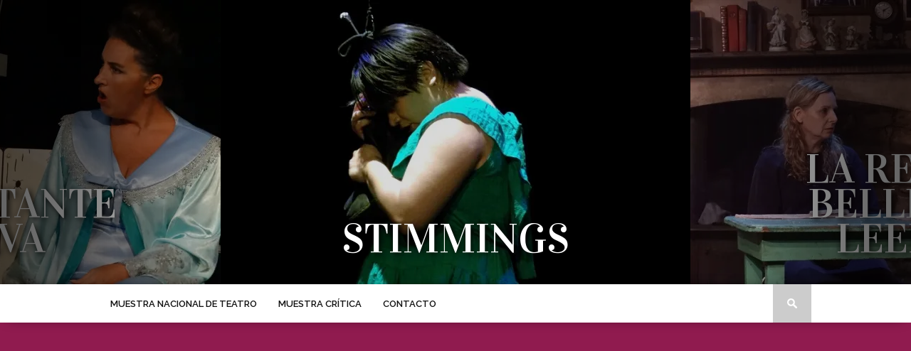

--- FILE ---
content_type: text/html; charset=UTF-8
request_url: https://entretenia.com/category/la-gruta-2/
body_size: 12722
content:
<!DOCTYPE html>

<html xmlns="http://www.w3.org/1999/xhtml" lang="es">

<head>

<meta http-equiv="Content-Type" content="text/html; charset=UTF-8" />

<meta name="viewport" content="width=device-width, initial-scale=1.0, maximum-scale=1.0" />





<meta property="og:image" content="https://i0.wp.com/entretenia.com/wp-content/uploads/2025/06/100_0056_wtm.jpg?resize=400%2C242&ssl=1" />








<link rel="shortcut icon" href="https://entretenia.com/wp-content/uploads/2018/08/avatar_entretenia_face.ico" />
<link rel="alternate" type="application/rss+xml" title="RSS 2.0" href="https://entretenia.com/feed/" />

<link rel="alternate" type="text/xml" title="RSS .92" href="https://entretenia.com/feed/rss/" />

<link rel="alternate" type="application/atom+xml" title="Atom 0.3" href="https://entretenia.com/feed/atom/" />

<link rel="pingback" href="https://entretenia.com/xmlrpc.php" />







<meta name='robots' content='index, follow, max-image-preview:large, max-snippet:-1, max-video-preview:-1' />

	<!-- This site is optimized with the Yoast SEO plugin v26.8 - https://yoast.com/product/yoast-seo-wordpress/ -->
	<title>LA GRUTA Archivos &#8212; ENTRETENIA</title>
	<link rel="canonical" href="https://entretenia.com/category/la-gruta-2/" />
	<link rel="next" href="https://entretenia.com/category/la-gruta-2/page/2/" />
	<meta property="og:locale" content="es_ES" />
	<meta property="og:type" content="article" />
	<meta property="og:title" content="LA GRUTA Archivos &#8212; ENTRETENIA" />
	<meta property="og:url" content="https://entretenia.com/category/la-gruta-2/" />
	<meta property="og:site_name" content="ENTRETENIA" />
	<meta name="twitter:card" content="summary_large_image" />
	<meta name="twitter:site" content="@Entretenia" />
	<script type="application/ld+json" class="yoast-schema-graph">{"@context":"https://schema.org","@graph":[{"@type":"CollectionPage","@id":"https://entretenia.com/category/la-gruta-2/","url":"https://entretenia.com/category/la-gruta-2/","name":"LA GRUTA Archivos &#8212; ENTRETENIA","isPartOf":{"@id":"https://entretenia.com/#website"},"primaryImageOfPage":{"@id":"https://entretenia.com/category/la-gruta-2/#primaryimage"},"image":{"@id":"https://entretenia.com/category/la-gruta-2/#primaryimage"},"thumbnailUrl":"https://i0.wp.com/entretenia.com/wp-content/uploads/2025/06/100_0056_wtm.jpg?fit=768%2C576&ssl=1","breadcrumb":{"@id":"https://entretenia.com/category/la-gruta-2/#breadcrumb"},"inLanguage":"es"},{"@type":"ImageObject","inLanguage":"es","@id":"https://entretenia.com/category/la-gruta-2/#primaryimage","url":"https://i0.wp.com/entretenia.com/wp-content/uploads/2025/06/100_0056_wtm.jpg?fit=768%2C576&ssl=1","contentUrl":"https://i0.wp.com/entretenia.com/wp-content/uploads/2025/06/100_0056_wtm.jpg?fit=768%2C576&ssl=1","width":768,"height":576},{"@type":"BreadcrumbList","@id":"https://entretenia.com/category/la-gruta-2/#breadcrumb","itemListElement":[{"@type":"ListItem","position":1,"name":"Portada","item":"https://entretenia.com/"},{"@type":"ListItem","position":2,"name":"LA GRUTA"}]},{"@type":"WebSite","@id":"https://entretenia.com/#website","url":"https://entretenia.com/","name":"ENTRETENIA","description":"Para quienes quieren ir al teatro","potentialAction":[{"@type":"SearchAction","target":{"@type":"EntryPoint","urlTemplate":"https://entretenia.com/?s={search_term_string}"},"query-input":{"@type":"PropertyValueSpecification","valueRequired":true,"valueName":"search_term_string"}}],"inLanguage":"es"}]}</script>
	<!-- / Yoast SEO plugin. -->


<link rel='dns-prefetch' href='//static.addtoany.com' />
<link rel='dns-prefetch' href='//secure.gravatar.com' />
<link rel='dns-prefetch' href='//stats.wp.com' />
<link rel='dns-prefetch' href='//fonts.googleapis.com' />
<link rel='dns-prefetch' href='//v0.wordpress.com' />
<link rel='preconnect' href='//i0.wp.com' />
<link rel='preconnect' href='//c0.wp.com' />
<link rel="alternate" type="application/rss+xml" title="ENTRETENIA &raquo; Feed" href="https://entretenia.com/feed/" />
<link rel="alternate" type="application/rss+xml" title="ENTRETENIA &raquo; Feed de los comentarios" href="https://entretenia.com/comments/feed/" />
<link rel="alternate" type="application/rss+xml" title="ENTRETENIA &raquo; Categoría LA GRUTA del feed" href="https://entretenia.com/category/la-gruta-2/feed/" />
<!-- entretenia.com is managing ads with Advanced Ads 2.0.16 – https://wpadvancedads.com/ --><script id="entre-ready">
			window.advanced_ads_ready=function(e,a){a=a||"complete";var d=function(e){return"interactive"===a?"loading"!==e:"complete"===e};d(document.readyState)?e():document.addEventListener("readystatechange",(function(a){d(a.target.readyState)&&e()}),{once:"interactive"===a})},window.advanced_ads_ready_queue=window.advanced_ads_ready_queue||[];		</script>
		<style type="text/css">
</style><style id='wp-img-auto-sizes-contain-inline-css' type='text/css'>
img:is([sizes=auto i],[sizes^="auto," i]){contain-intrinsic-size:3000px 1500px}
/*# sourceURL=wp-img-auto-sizes-contain-inline-css */
</style>
<style id='wp-emoji-styles-inline-css' type='text/css'>

	img.wp-smiley, img.emoji {
		display: inline !important;
		border: none !important;
		box-shadow: none !important;
		height: 1em !important;
		width: 1em !important;
		margin: 0 0.07em !important;
		vertical-align: -0.1em !important;
		background: none !important;
		padding: 0 !important;
	}
/*# sourceURL=wp-emoji-styles-inline-css */
</style>
<style id='wp-block-library-inline-css' type='text/css'>
:root{--wp-block-synced-color:#7a00df;--wp-block-synced-color--rgb:122,0,223;--wp-bound-block-color:var(--wp-block-synced-color);--wp-editor-canvas-background:#ddd;--wp-admin-theme-color:#007cba;--wp-admin-theme-color--rgb:0,124,186;--wp-admin-theme-color-darker-10:#006ba1;--wp-admin-theme-color-darker-10--rgb:0,107,160.5;--wp-admin-theme-color-darker-20:#005a87;--wp-admin-theme-color-darker-20--rgb:0,90,135;--wp-admin-border-width-focus:2px}@media (min-resolution:192dpi){:root{--wp-admin-border-width-focus:1.5px}}.wp-element-button{cursor:pointer}:root .has-very-light-gray-background-color{background-color:#eee}:root .has-very-dark-gray-background-color{background-color:#313131}:root .has-very-light-gray-color{color:#eee}:root .has-very-dark-gray-color{color:#313131}:root .has-vivid-green-cyan-to-vivid-cyan-blue-gradient-background{background:linear-gradient(135deg,#00d084,#0693e3)}:root .has-purple-crush-gradient-background{background:linear-gradient(135deg,#34e2e4,#4721fb 50%,#ab1dfe)}:root .has-hazy-dawn-gradient-background{background:linear-gradient(135deg,#faaca8,#dad0ec)}:root .has-subdued-olive-gradient-background{background:linear-gradient(135deg,#fafae1,#67a671)}:root .has-atomic-cream-gradient-background{background:linear-gradient(135deg,#fdd79a,#004a59)}:root .has-nightshade-gradient-background{background:linear-gradient(135deg,#330968,#31cdcf)}:root .has-midnight-gradient-background{background:linear-gradient(135deg,#020381,#2874fc)}:root{--wp--preset--font-size--normal:16px;--wp--preset--font-size--huge:42px}.has-regular-font-size{font-size:1em}.has-larger-font-size{font-size:2.625em}.has-normal-font-size{font-size:var(--wp--preset--font-size--normal)}.has-huge-font-size{font-size:var(--wp--preset--font-size--huge)}.has-text-align-center{text-align:center}.has-text-align-left{text-align:left}.has-text-align-right{text-align:right}.has-fit-text{white-space:nowrap!important}#end-resizable-editor-section{display:none}.aligncenter{clear:both}.items-justified-left{justify-content:flex-start}.items-justified-center{justify-content:center}.items-justified-right{justify-content:flex-end}.items-justified-space-between{justify-content:space-between}.screen-reader-text{border:0;clip-path:inset(50%);height:1px;margin:-1px;overflow:hidden;padding:0;position:absolute;width:1px;word-wrap:normal!important}.screen-reader-text:focus{background-color:#ddd;clip-path:none;color:#444;display:block;font-size:1em;height:auto;left:5px;line-height:normal;padding:15px 23px 14px;text-decoration:none;top:5px;width:auto;z-index:100000}html :where(.has-border-color){border-style:solid}html :where([style*=border-top-color]){border-top-style:solid}html :where([style*=border-right-color]){border-right-style:solid}html :where([style*=border-bottom-color]){border-bottom-style:solid}html :where([style*=border-left-color]){border-left-style:solid}html :where([style*=border-width]){border-style:solid}html :where([style*=border-top-width]){border-top-style:solid}html :where([style*=border-right-width]){border-right-style:solid}html :where([style*=border-bottom-width]){border-bottom-style:solid}html :where([style*=border-left-width]){border-left-style:solid}html :where(img[class*=wp-image-]){height:auto;max-width:100%}:where(figure){margin:0 0 1em}html :where(.is-position-sticky){--wp-admin--admin-bar--position-offset:var(--wp-admin--admin-bar--height,0px)}@media screen and (max-width:600px){html :where(.is-position-sticky){--wp-admin--admin-bar--position-offset:0px}}
/*wp_block_styles_on_demand_placeholder:6975f75f75979*/
/*# sourceURL=wp-block-library-inline-css */
</style>
<style id='classic-theme-styles-inline-css' type='text/css'>
/*! This file is auto-generated */
.wp-block-button__link{color:#fff;background-color:#32373c;border-radius:9999px;box-shadow:none;text-decoration:none;padding:calc(.667em + 2px) calc(1.333em + 2px);font-size:1.125em}.wp-block-file__button{background:#32373c;color:#fff;text-decoration:none}
/*# sourceURL=/wp-includes/css/classic-themes.min.css */
</style>
<link rel='stylesheet' id='ppress-frontend-css' href='https://entretenia.com/wp-content/plugins/wp-user-avatar/assets/css/frontend.min.css?ver=4.16.8' type='text/css' media='all' />
<link rel='stylesheet' id='ppress-flatpickr-css' href='https://entretenia.com/wp-content/plugins/wp-user-avatar/assets/flatpickr/flatpickr.min.css?ver=4.16.8' type='text/css' media='all' />
<link rel='stylesheet' id='ppress-select2-css' href='https://entretenia.com/wp-content/plugins/wp-user-avatar/assets/select2/select2.min.css?ver=6.9' type='text/css' media='all' />
<link rel='stylesheet' id='mvp-style-css' href='https://entretenia.com/wp-content/themes/braxton/style.css?ver=6.9' type='text/css' media='all' />
<link rel='stylesheet' id='reset-css' href='https://entretenia.com/wp-content/themes/braxton/css/reset.css?ver=6.9' type='text/css' media='all' />
<link rel='stylesheet' id='media-queries-css' href='https://entretenia.com/wp-content/themes/braxton/css/media-queries.css?ver=6.9' type='text/css' media='all' />
<link rel='stylesheet' id='menufication-css' href='https://entretenia.com/wp-content/themes/braxton/css/menufication.css?ver=6.9' type='text/css' media='all' />
<link rel='stylesheet' id='googlefonts-css' href='https://fonts.googleapis.com/css?family=Quicksand%3A300%2C400%7CVidaloka%7CPlayfair+Display%3A400%2C700%2C900%7COpen+Sans+Condensed%3A300%2C700%7COswald%3A300%2C400%2C700%7CRaleway%3A200%2C300%2C400%2C500%2C600%2C700%2C800&#038;subset=latin%2Clatin-ext%2Ccyrillic%2Ccyrillic-ext%2Cgreek-ext%2Cgreek%2Cvietnamese&#038;ver=6.9' type='text/css' media='all' />
<link rel='stylesheet' id='addtoany-css' href='https://entretenia.com/wp-content/plugins/add-to-any/addtoany.min.css?ver=1.16' type='text/css' media='all' />
<link rel='stylesheet' id='menufication-css-css' href='https://entretenia.com/wp-content/plugins/menufication/css/menufication.min.css?ver=6.9' type='text/css' media='all' />
<script type="text/javascript" id="addtoany-core-js-before">
/* <![CDATA[ */
window.a2a_config=window.a2a_config||{};a2a_config.callbacks=[];a2a_config.overlays=[];a2a_config.templates={};a2a_localize = {
	Share: "Compartir",
	Save: "Guardar",
	Subscribe: "Suscribir",
	Email: "Correo electrónico",
	Bookmark: "Marcador",
	ShowAll: "Mostrar todo",
	ShowLess: "Mostrar menos",
	FindServices: "Encontrar servicio(s)",
	FindAnyServiceToAddTo: "Encuentra al instante cualquier servicio para añadir a",
	PoweredBy: "Funciona con",
	ShareViaEmail: "Compartir por correo electrónico",
	SubscribeViaEmail: "Suscribirse a través de correo electrónico",
	BookmarkInYourBrowser: "Añadir a marcadores de tu navegador",
	BookmarkInstructions: "Presiona «Ctrl+D» o «\u2318+D» para añadir esta página a marcadores",
	AddToYourFavorites: "Añadir a tus favoritos",
	SendFromWebOrProgram: "Enviar desde cualquier dirección o programa de correo electrónico ",
	EmailProgram: "Programa de correo electrónico",
	More: "Más&#8230;",
	ThanksForSharing: "¡Gracias por compartir!",
	ThanksForFollowing: "¡Gracias por seguirnos!"
};


//# sourceURL=addtoany-core-js-before
/* ]]> */
</script>
<script type="text/javascript" defer src="https://static.addtoany.com/menu/page.js" id="addtoany-core-js"></script>
<script type="text/javascript" src="https://c0.wp.com/c/6.9/wp-includes/js/jquery/jquery.min.js" id="jquery-core-js"></script>
<script type="text/javascript" src="https://c0.wp.com/c/6.9/wp-includes/js/jquery/jquery-migrate.min.js" id="jquery-migrate-js"></script>
<script type="text/javascript" defer src="https://entretenia.com/wp-content/plugins/add-to-any/addtoany.min.js?ver=1.1" id="addtoany-jquery-js"></script>
<script type="text/javascript" id="menufication-js-js-extra">
/* <![CDATA[ */
var wp_menufication = {"element":"#wp_menufication","enable_menufication":"on","headerLogo":"https://entretenia.com/wp-content/uploads/2014/12/logo_entretenia116x57.png","headerLogoLink":"","menuLogo":"https://entretenia.com/wp-content/uploads/2014/12/logo_entretenia116x57.png","menuText":"","triggerWidth":"770","addHomeLink":null,"addHomeText":"","addSearchField":null,"hideDefaultMenu":null,"onlyMobile":null,"direction":"left","theme":"light","childMenuSupport":"on","childMenuSelector":"sub-menu, children","activeClassSelector":"current-menu-item, current-page-item, active","enableSwipe":"on","doCapitalization":null,"supportAndroidAbove":"3.5","disableSlideScaling":null,"toggleElement":"","customMenuElement":"","customFixedHeader":"","addToFixedHolder":"","page_menu_support":null,"wrapTagsInList":"","allowedTags":"DIV, NAV, UL, OL, LI, A, P, H1, H2, H3, H4, SPAN, FORM, INPUT, SEARCH","customCSS":"","is_page_menu":"","enableMultiple":"","is_user_logged_in":""};
//# sourceURL=menufication-js-js-extra
/* ]]> */
</script>
<script type="text/javascript" src="https://entretenia.com/wp-content/plugins/menufication/js/jquery.menufication.min.js?ver=6.9" id="menufication-js-js"></script>
<script type="text/javascript" src="https://entretenia.com/wp-content/plugins/menufication/js/menufication-setup.js?ver=6.9" id="menufication-js-setup-js"></script>
<script type="text/javascript" src="https://entretenia.com/wp-content/plugins/wp-user-avatar/assets/flatpickr/flatpickr.min.js?ver=4.16.8" id="ppress-flatpickr-js"></script>
<script type="text/javascript" src="https://entretenia.com/wp-content/plugins/wp-user-avatar/assets/select2/select2.min.js?ver=4.16.8" id="ppress-select2-js"></script>
<link rel="https://api.w.org/" href="https://entretenia.com/wp-json/" /><link rel="alternate" title="JSON" type="application/json" href="https://entretenia.com/wp-json/wp/v2/categories/223" /><link rel="EditURI" type="application/rsd+xml" title="RSD" href="https://entretenia.com/xmlrpc.php?rsd" />
<meta name="generator" content="WordPress 6.9" />
	<style>img#wpstats{display:none}</style>
		
<style type='text/css'>

@import url(https://fonts.googleapis.com/css?family=Vidaloka:100,200,300,400,500,600,700,800,900|Raleway:100,200,300,400,500,600,700,800,900|Playfair+Display:100,200,300,400,500,600,700,800,900|Oswald:100,200,300,400,500,600,700,800,900&subset=latin,latin-ext,cyrillic,cyrillic-ext,greek-ext,greek,vietnamese);

#nav-wrapper {
	background: #ffffff;
	}

#main-nav .menu li a:hover,
#main-nav .menu li.current-menu-item a,
#search-button:hover,
.home-widget h3.widget-cat,
span.post-tags-header,
.post-tags a:hover,
.tag-cloud a:hover {
	background: #f00a71;
	}

#main-nav .menu-item-home a:hover {
	background: #f00a71 !important;
	}

#top-story-left h3,
#top-story-right h3 {
	border-bottom: 3px solid #f00a71;
	}

a, a:visited,
ul.top-stories li:hover h2,
ul.top-stories li:hover h2,
#top-story-middle:hover h2,
#top-story-wrapper:hover #feat2-main-text h2,
#feat1-left-wrapper:hover .feat1-left-text h2,
#feat1-right-wrapper:hover .feat1-right-text h2,
ul.split-columns li:hover h2,
.home-widget ul.wide-widget li:hover h2,
.home-widget ul.home-list li:hover h2,
h3.story-cat,
h3.story-cat a,
.sidebar-widget ul.home-list li:hover h2,
.sidebar-widget ul.wide-widget li:hover h2,
.sidebar-widget ul.split-columns li:hover h2,
#footer-nav .menu li a:hover,
.footer-widget ul.home-list li:hover h2,
.footer-widget ul.wide-widget li:hover h2,
.footer-widget ul.split-columns li:hover h2,
.prev,
.next {
	color: #f00a71;
	}

#wallpaper {
	background: url() no-repeat 50% 0;
	}

.featured-text h2,
.featured-text h2 a,
.feat1-main-text h2,
.feat1-main-text h2 a {
	font-family: 'Vidaloka', serif;
	}

#main-nav .menu li a,
#main-nav .menu li:hover ul li a {
	font-family: 'Raleway', sans-serif;
	}

#top-story-left h2,
#top-story-right h2,
.feat1-left-text h2,
.feat1-right-text h2,
#feat2-main-text h2,
#middle-text h2,
ul.split-columns li h2,
.home-widget .wide-text h2,
.home-widget .home-list-content h2,
h1.story-title,
.sidebar-widget .wide-text h2,
.sidebar-widget ul.split-columns li h2,
.footer-widget .wide-text h2,
.footer-widget ul.split-columns li h2,
#post-404 h1 {
	font-family: 'Playfair Display', serif;
	}

#top-story-left h3,
#top-story-right h3,
#middle-text h3,
h1.home-widget-header,
#woo-content h1.page-title,
h3.home-widget-header,
h1.archive-header,
h3.story-cat,
h3.story-cat a,
#content-area h1,
#content-area h2,
#content-area h3,
#content-area h4,
#content-area h5,
#content-area h6,
h4.post-header,
h3.sidebar-widget-header,
h3.footer-widget-header {
	font-family: 'Oswald', sans-serif;
	}

@media screen and (max-width: 767px) and (min-width: 480px) {

	.sidebar-widget .home-list-content h2 {
		font-family: 'Playfair Display', serif;
		}

	}

</style>
	<link href="https://entretenia.com/wp-content/themes/braxton/images/apple-touch-icon-precomposed.png" rel="apple-touch-icon-precomposed" /><link href="https://entretenia.com/wp-content/themes/braxton/images/apple-touch-icon-72x72-precomposed.png" rel="apple-touch-icon-precomposed" sizes="72x72" /><link href="https://entretenia.com/wp-content/themes/braxton/images/apple-touch-icon-114x114-precomposed.png" rel="apple-touch-icon-precomposed" sizes="114x114" /><link href="https://entretenia.com/wp-content/themes/braxton/images/apple-touch-icon-144x144-precomposed.png" rel="apple-touch-icon-precomposed" sizes="144x144" /><style type="text/css" id="custom-background-css">
body.custom-background { background-color: #901b4f; }
</style>
	<script  async src="https://pagead2.googlesyndication.com/pagead/js/adsbygoogle.js?client=ca-pub-8362773077176470" crossorigin="anonymous"></script>


<style type="text/css">


</style>

<script>
(function(i,s,o,g,r,a,m){i['GoogleAnalyticsObject']=r;i[r]=i[r]||function(){
(i[r].q=i[r].q||[]).push(arguments)},i[r].l=1*new Date();a=s.createElement(o),
m=s.getElementsByTagName(o)[0];a.async=1;a.src=g;m.parentNode.insertBefore(a,m)
})(window,document,'script','//www.google-analytics.com/analytics.js','ga');

ga('create', 'UA-56964487-1', 'auto');
ga('send', 'pageview');

</script>

</head>



<body class="archive category category-la-gruta-2 category-223 custom-background wp-theme-braxton aa-prefix-entre-">

<div id="site">

	
	
	<div id="featured-wrapper" class="iosslider">

		<ul class="featured-items slider">

			
			<li class="slide">

				<a href="https://entretenia.com/stimmings/" rel="bookmark">

				
				<img width="660" height="400" src="https://i0.wp.com/entretenia.com/wp-content/uploads/2025/06/100_0056_wtm.jpg?resize=660%2C400&amp;ssl=1" class="attachment-post-thumb size-post-thumb wp-post-image" alt="" decoding="async" fetchpriority="high" srcset="https://i0.wp.com/entretenia.com/wp-content/uploads/2025/06/100_0056_wtm.jpg?resize=660%2C400&amp;ssl=1 660w, https://i0.wp.com/entretenia.com/wp-content/uploads/2025/06/100_0056_wtm.jpg?resize=400%2C242&amp;ssl=1 400w, https://i0.wp.com/entretenia.com/wp-content/uploads/2025/06/100_0056_wtm.jpg?resize=270%2C164&amp;ssl=1 270w" sizes="(max-width: 660px) 100vw, 660px" />
				
				
				<div class="featured-text">

					
					<h2>STIMMINGS</h2>

					
					<div class="featured-excerpt">

						<p>Ella, Carolina, toma el escenario y baila. En el fondo del escenario se proyectan imágenes de un ambiente metropolitano. El ruido, los coches, la...</p>

					</div><!--featured-excerpt-->

				</div><!--featured-text-->

				</a>

			</li>

			
			<li class="slide">

				<a href="https://entretenia.com/la-reina-de-belleza-de-leenane/" rel="bookmark">

				
				<img width="660" height="400" src="https://i0.wp.com/entretenia.com/wp-content/uploads/2023/03/DSCN9761_wtm.jpg?resize=660%2C400&amp;ssl=1" class="attachment-post-thumb size-post-thumb wp-post-image" alt="" decoding="async" srcset="https://i0.wp.com/entretenia.com/wp-content/uploads/2023/03/DSCN9761_wtm.jpg?resize=660%2C400&amp;ssl=1 660w, https://i0.wp.com/entretenia.com/wp-content/uploads/2023/03/DSCN9761_wtm.jpg?resize=400%2C242&amp;ssl=1 400w, https://i0.wp.com/entretenia.com/wp-content/uploads/2023/03/DSCN9761_wtm.jpg?resize=270%2C164&amp;ssl=1 270w" sizes="(max-width: 660px) 100vw, 660px" />
				
				
				<div class="featured-text">

					
					<h2>LA REINA DE BELLEZA DE LEENANE</h2>

					
					<div class="featured-excerpt">

						<p>El fastidio de tener que lidiar con su madre día tras día ha dejado surcos de amargura y agotamiento en la cara de Maureen,...</p>

					</div><!--featured-excerpt-->

				</div><!--featured-text-->

				</a>

			</li>

			
			<li class="slide">

				<a href="https://entretenia.com/chuche-y-la-maquina-de-nubes/" rel="bookmark">

				
				<img width="660" height="400" src="https://i0.wp.com/entretenia.com/wp-content/uploads/2018/08/lia_rueda_chuche1-e1575401128603.jpg?resize=660%2C400&amp;ssl=1" class="attachment-post-thumb size-post-thumb wp-post-image" alt="" decoding="async" />
				
				
				<div class="featured-text">

					
					<h2>CHUCHE Y LA MÁQUINA DE NUBES</h2>

					
					<div class="featured-excerpt">

						<p>Para quienes desean que los niños descubran, a través de títeres y leyendas, los sones mexicanos. CHUCHE Y LA MÁQUINA DE NUBES Por Juan...</p>

					</div><!--featured-excerpt-->

				</div><!--featured-text-->

				</a>

			</li>

			
			<li class="slide">

				<a href="https://entretenia.com/virus/" rel="bookmark">

				
				<img width="660" height="400" src="https://i0.wp.com/entretenia.com/wp-content/uploads/2017/09/DSC08251.jpg?resize=660%2C400&amp;ssl=1" class="attachment-post-thumb size-post-thumb wp-post-image" alt="" decoding="async" srcset="https://i0.wp.com/entretenia.com/wp-content/uploads/2017/09/DSC08251.jpg?resize=660%2C400&amp;ssl=1 660w, https://i0.wp.com/entretenia.com/wp-content/uploads/2017/09/DSC08251.jpg?resize=400%2C242&amp;ssl=1 400w, https://i0.wp.com/entretenia.com/wp-content/uploads/2017/09/DSC08251.jpg?resize=270%2C164&amp;ssl=1 270w, https://i0.wp.com/entretenia.com/wp-content/uploads/2017/09/DSC08251.jpg?zoom=2&amp;resize=660%2C400&amp;ssl=1 1320w, https://i0.wp.com/entretenia.com/wp-content/uploads/2017/09/DSC08251.jpg?zoom=3&amp;resize=660%2C400&amp;ssl=1 1980w" sizes="(max-width: 660px) 100vw, 660px" />
				
				
				<div class="featured-text">

					
					<h2>VIRUS</h2>

					
					<div class="featured-excerpt">

						<p>Para quienes desean confrontar su propia virulencia. VIRUS Por Juan Carlos Araujo (@jcaraujob) Fotografías: Ricardo Castillo Cuevas (@RiAlCastillo) www.entretenia.com &nbsp; “La palabra era Dios y...</p>

					</div><!--featured-excerpt-->

				</div><!--featured-text-->

				</a>

			</li>

			
			<li class="slide">

				<a href="https://entretenia.com/la-china-fueron-dar-mis-mechas-ventarron/" rel="bookmark">

				
				<img width="660" height="400" src="https://i0.wp.com/entretenia.com/wp-content/uploads/2017/08/36708502192_b0f043f958_k.jpg?resize=660%2C400&amp;ssl=1" class="attachment-post-thumb size-post-thumb wp-post-image" alt="" decoding="async" srcset="https://i0.wp.com/entretenia.com/wp-content/uploads/2017/08/36708502192_b0f043f958_k.jpg?resize=660%2C400&amp;ssl=1 660w, https://i0.wp.com/entretenia.com/wp-content/uploads/2017/08/36708502192_b0f043f958_k.jpg?resize=400%2C242&amp;ssl=1 400w, https://i0.wp.com/entretenia.com/wp-content/uploads/2017/08/36708502192_b0f043f958_k.jpg?resize=270%2C164&amp;ssl=1 270w, https://i0.wp.com/entretenia.com/wp-content/uploads/2017/08/36708502192_b0f043f958_k.jpg?zoom=2&amp;resize=660%2C400&amp;ssl=1 1320w, https://i0.wp.com/entretenia.com/wp-content/uploads/2017/08/36708502192_b0f043f958_k.jpg?zoom=3&amp;resize=660%2C400&amp;ssl=1 1980w" sizes="(max-width: 660px) 100vw, 660px" />
				
				
				<div class="featured-text">

					
					<h2>HASTA LA CHINA FUERON A DAR MIS MECHAS CON EL VENTARRÓN</h2>

					
					<div class="featured-excerpt">

						<p>Para quienes quieren escuchar las oligofrénicas lamentaciones de un ama de casa abandonada. HASTA LA CHINA FUERON A DAR MIS MECHAS CON EL VENTARRÓN...</p>

					</div><!--featured-excerpt-->

				</div><!--featured-text-->

				</a>

			</li>

			
			<li class="slide">

				<a href="https://entretenia.com/la-cantante-calva/" rel="bookmark">

				
				<img width="660" height="400" src="https://i0.wp.com/entretenia.com/wp-content/uploads/2017/08/36721628652_522dfc8132_k.jpg?resize=660%2C400&amp;ssl=1" class="attachment-post-thumb size-post-thumb wp-post-image" alt="" decoding="async" srcset="https://i0.wp.com/entretenia.com/wp-content/uploads/2017/08/36721628652_522dfc8132_k.jpg?resize=660%2C400&amp;ssl=1 660w, https://i0.wp.com/entretenia.com/wp-content/uploads/2017/08/36721628652_522dfc8132_k.jpg?resize=400%2C242&amp;ssl=1 400w, https://i0.wp.com/entretenia.com/wp-content/uploads/2017/08/36721628652_522dfc8132_k.jpg?resize=270%2C164&amp;ssl=1 270w, https://i0.wp.com/entretenia.com/wp-content/uploads/2017/08/36721628652_522dfc8132_k.jpg?zoom=2&amp;resize=660%2C400&amp;ssl=1 1320w, https://i0.wp.com/entretenia.com/wp-content/uploads/2017/08/36721628652_522dfc8132_k.jpg?zoom=3&amp;resize=660%2C400&amp;ssl=1 1980w" sizes="(max-width: 660px) 100vw, 660px" />
				
				
				<div class="featured-text">

					
					<h2>LA CANTANTE CALVA</h2>

					
					<div class="featured-excerpt">

						<p>Para quienes quieren ver un absurdo montaje de la obra maestra de Ionesco. LA CANTANTE CALVA Por Juan Carlos Araujo (@jcaraujob) Fotografías: Ricardo Castillo Cuevas...</p>

					</div><!--featured-excerpt-->

				</div><!--featured-text-->

				</a>

			</li>

			
		</ul>

		<div class="featured-shade">

			<div class="left-shade"></div>

			<div class="right-shade"></div>

		</div><!--featured-shade-->

		<div class="prev">&lt;</div>

		<div class="next">&gt;</div>

	</div><!--featured-wrapper-->

	
	
	<div id="nav-wrapper">

		<div id="nav-inner">

			
			
			
			
			<div id="main-nav">

				<div class="menu-varios-container"><ul id="menu-varios" class="menu"><div id='wp_menufication'><li id="menu-item-4137" class="menu-item menu-item-type-custom menu-item-object-custom menu-item-has-children menu-item-4137"><a href="https://entretenia.com/tag/mnt">MUESTRA NACIONAL DE TEATRO</a>
<ul class="sub-menu">
	<li id="menu-item-34122" class="menu-item menu-item-type-taxonomy menu-item-object-category menu-item-34122"><a href="https://entretenia.com/category/42-mnt/">42 MNT</a></li>
	<li id="menu-item-34123" class="menu-item menu-item-type-taxonomy menu-item-object-category menu-item-34123"><a href="https://entretenia.com/category/43-mnt/">43 MNT</a></li>
	<li id="menu-item-34120" class="menu-item menu-item-type-taxonomy menu-item-object-category menu-item-34120"><a href="https://entretenia.com/category/45-mnt/">45 MNT</a></li>
</ul>
</li>
<li id="menu-item-34126" class="menu-item menu-item-type-taxonomy menu-item-object-category menu-item-has-children menu-item-34126"><a href="https://entretenia.com/category/muestra-critica-2/">MUESTRA CRÍTICA</a>
<ul class="sub-menu">
	<li id="menu-item-26601" class="menu-item menu-item-type-taxonomy menu-item-object-category menu-item-26601"><a href="https://entretenia.com/category/muestra-critica/">MUESTRA CRÍTICA 2024</a></li>
	<li id="menu-item-34127" class="menu-item menu-item-type-taxonomy menu-item-object-category menu-item-34127"><a href="https://entretenia.com/category/muestra-critica-2025/">MUESTRA CRíTICA 2025</a></li>
</ul>
</li>
<li id="menu-item-4172" class="menu-item menu-item-type-post_type menu-item-object-page menu-item-4172"><a href="https://entretenia.com/contacto/">CONTACTO</a></li>
</div></ul></div>
			</div><!--main-nav-->

			<div id="search-button">

				<img src="https://entretenia.com/wp-content/themes/braxton/images/search-icon.png" />

			</div><!--search-button-->

			<div id="search-bar">

				<form method="get" id="searchform" action="https://entretenia.com/">
	<input type="text" name="s" id="s" value="Buscar" onfocus='if (this.value == "Buscar") { this.value = ""; }' onblur='if (this.value == "") { this.value = "Buscar"; }' />
	<input type="hidden" id="searchsubmit" value="Search" />
</form>
			</div><!--search-bar-->

		</div><!--nav-inner-->

	</div><!--nav-wrapper-->

	<div id="body-wrapper">

		
		<div id="main-wrapper">

				
				<div id="leaderboard-wrapper" class="logo-header">

					
					<div id="leader-large">

						<script async src="//pagead2.googlesyndication.com/pagead/js/adsbygoogle.js"></script>
<!-- Entretenia -->
<ins class="adsbygoogle" style="display: block;" data-ad-client="ca-pub-8362773077176470" data-ad-slot="3837761145" data-ad-format="auto"></ins>
<script>
(adsbygoogle = window.adsbygoogle || []).push({});
</script>
					</div><!--leader-large-->

					
					<div id="logo-large" itemscope itemtype="http://schema.org/Organization">

						
							<a itemprop="url" href="https://entretenia.com"><img itemprop="logo" src="https://entretenia.com/wp-content/uploads/2018/08/logo-3.png" alt="ENTRETENIA" /></a>

						
					</div><!--logo-large-->

				</div><!--leaderboard-wrapper-->

				
	<div id="content-wrapper">
		<div id="content-main">
			<div id="home-main">
				<h1 class="home-widget-header">LA GRUTA</h1>
				
				<div class="home-widget">
					<ul class="home-list cat-home-widget infinite-content">
						
							
							
							
							
							
							
							

							
							<li class="infinite-post">
								<a href="https://entretenia.com/que-con-quique-quinto/" rel="bookmark">
								<div class="home-list-img">
									
									
									<img class="lazy" src="https://entretenia.com/wp-content/themes/braxton/images/trans.gif" data-original="https://i0.wp.com/entretenia.com/wp-content/uploads/2017/07/35459780424_c1f3482a31_k.jpg?resize=400%2C242&ssl=1" />
								
									
									<noscript><img width="400" height="242" src="https://i0.wp.com/entretenia.com/wp-content/uploads/2017/07/35459780424_c1f3482a31_k.jpg?resize=400%2C242&amp;ssl=1" class="attachment-medium-thumb size-medium-thumb wp-post-image" alt="" decoding="async" loading="lazy" srcset="https://i0.wp.com/entretenia.com/wp-content/uploads/2017/07/35459780424_c1f3482a31_k.jpg?resize=660%2C400&amp;ssl=1 660w, https://i0.wp.com/entretenia.com/wp-content/uploads/2017/07/35459780424_c1f3482a31_k.jpg?resize=400%2C242&amp;ssl=1 400w, https://i0.wp.com/entretenia.com/wp-content/uploads/2017/07/35459780424_c1f3482a31_k.jpg?resize=270%2C164&amp;ssl=1 270w, https://i0.wp.com/entretenia.com/wp-content/uploads/2017/07/35459780424_c1f3482a31_k.jpg?zoom=2&amp;resize=400%2C242&amp;ssl=1 800w, https://i0.wp.com/entretenia.com/wp-content/uploads/2017/07/35459780424_c1f3482a31_k.jpg?zoom=3&amp;resize=400%2C242&amp;ssl=1 1200w" sizes="auto, (max-width: 400px) 100vw, 400px" /></noscript>
									
								</div><!--home-list-img-->
								<div class="home-list-content">
									<span class="widget-info"><span class="widget-author">Juan Carlos Araujo</span> | 5 agosto, 2017</span>
									<h2>¿QUÉ CON QUIQUE QUINTO?</h2>
									<p>Para quienes quieren aplaudir un espectáculo infantil muy shakesperiano a bordo del Nautilius Cabaret. ¿QUÉ CON QUIQUE QUINTO?...</p>
								</div><!--home-list-content-->
								</a>
							</li>
							
							<li class="infinite-post">
								<a href="https://entretenia.com/herodes-hoy/" rel="bookmark">
								<div class="home-list-img">
									
									<noscript></noscript>
									
								</div><!--home-list-img-->
								<div class="home-list-content">
									<span class="widget-info"><span class="widget-author">Juan Carlos Araujo</span> | 5 junio, 2017</span>
									<h2>HERODES HOY</h2>
									<p>Para quienes quieren enterrar un filoso cuchillo a un sistema podrido. HERODES HOY Por Juan Carlos Araujo (@jcaraujob)...</p>
								</div><!--home-list-content-->
								</a>
							</li>
							
							<li class="infinite-post">
								<a href="https://entretenia.com/tranenpalast-teatro-critica/" rel="bookmark">
								<div class="home-list-img">
									
									<noscript></noscript>
									
								</div><!--home-list-img-->
								<div class="home-list-content">
									<span class="widget-info"><span class="widget-author">Juan Carlos Araujo</span> | 24 mayo, 2017</span>
									<h2>TRÄNENPALAST</h2>
									<p>Para quienes creen que la bestialidad humana es tierra fértil para la experimentación escénica. TRÄNENPALAST Por Juan Carlos...</p>
								</div><!--home-list-content-->
								</a>
							</li>
							
							<li class="infinite-post">
								<a href="https://entretenia.com/ensuenos-teatro-critica/" rel="bookmark">
								<div class="home-list-img">
									
									<noscript></noscript>
									
								</div><!--home-list-img-->
								<div class="home-list-content">
									<span class="widget-info"><span class="widget-author">Juan Carlos Araujo</span> | 22 mayo, 2017</span>
									<h2>ENSUEÑOS</h2>
									<p>Para quienes quieren adentrarse a un mundo onírico donde los sueños y la realidad se encuentran. ENSUEÑOS Por...</p>
								</div><!--home-list-content-->
								</a>
							</li>
							
						
					</ul>
				<div class="nav-links">
					<div class="pagination"><span>P&aacute;gina 1 de 5</span><span class="current">1</span><a href='https://entretenia.com/category/la-gruta-2/page/2/' class="inactive">2</a><a href='https://entretenia.com/category/la-gruta-2/page/3/' class="inactive">3</a><a href='https://entretenia.com/category/la-gruta-2/page/4/' class="inactive">4</a><a href='https://entretenia.com/category/la-gruta-2/page/5/' class="inactive">5</a></div>

				</div><!--nav-links-->
				</div><!--home-widget-->
				
			</div><!--home-main-->
		</div><!--content-main-->
		<div id="sidebar-wrapper">
	<div id="search-5" class="sidebar-widget widget_search"><form method="get" id="searchform" action="https://entretenia.com/">
	<input type="text" name="s" id="s" value="Buscar" onfocus='if (this.value == "Buscar") { this.value = ""; }' onblur='if (this.value == "") { this.value = "Buscar"; }' />
	<input type="hidden" id="searchsubmit" value="Search" />
</form></div><div id="a2a_follow_widget-3" class="sidebar-widget widget_a2a_follow_widget"><span class="sidebar-widget-header"><h3 class="sidebar-widget-header">SÍGUENOS!</h3></span><div class="a2a_kit a2a_kit_size_32 a2a_follow addtoany_list"><a class="a2a_button_facebook" href="https://www.facebook.com/Entretenia-132722543466820/?ref=aymt_homepage_panel" title="Facebook" rel="noopener" target="_blank"></a><a class="a2a_button_instagram" href="https://www.instagram.com/Entretenia" title="Instagram" rel="noopener" target="_blank"></a><a class="a2a_button_twitter" href="https://twitter.com/Entretenia" title="Twitter" rel="noopener" target="_blank"></a></div></div><div id="widget_sp_image-12" class="sidebar-widget widget_sp_image"><span class="sidebar-widget-header"><h3 class="sidebar-widget-header">RIALCASTILLO SOCIAL MEDIA MANAGEMENT</h3></span><a href="https://www.facebook.com/RialcastilloSocialMediaManagement/?ref=br_rs" target="_blank" class="widget_sp_image-image-link" title="RIALCASTILLO SOCIAL MEDIA MANAGEMENT"><img width="593" height="768" alt="RIALCASTILLO SOCIAL MEDIA MANAGEMENT" class="attachment-full" style="max-width: 100%;" src="https://i0.wp.com/entretenia.com/wp-content/uploads/2018/09/Postal-e1573754615261.jpg?fit=593%2C768&#038;ssl=1" /></a><div class="widget_sp_image-description" ><p>Generamos presencia en redes sociales, contenido para difusión y marketing digital. </p>
<p>Contacto: 5510087673</p>
</div></div><div id="mvp_ad_widget-3" class="sidebar-widget mvp_ad_widget">			<h4 class="ad-header">Advertisement</h4>
			<div class="widget-ad">
				<script async src="//pagead2.googlesyndication.com/pagead/js/adsbygoogle.js"></script>
<!-- Entretenia -->
<ins class="adsbygoogle"
     style="display:block"
     data-ad-client="ca-pub-8362773077176470"
     data-ad-slot="3837761145"
     data-ad-format="auto"></ins>
<script>
(adsbygoogle = window.adsbygoogle || []).push({});
</script>			</div><!--widget-ad-->

		</div><div id="a2a_share_save_widget-3" class="sidebar-widget widget_a2a_share_save_widget"><span class="sidebar-widget-header"><h3 class="sidebar-widget-header">COMPARTE!</h3></span><div class="a2a_kit a2a_kit_size_32 addtoany_list"><a class="a2a_button_facebook" href="https://www.addtoany.com/add_to/facebook?linkurl=https%3A%2F%2Fentretenia.com%2Fcategory%2Fla-gruta-2%2F&amp;linkname=LA%20GRUTA%20Archivos%20%26%238212%3B%20ENTRETENIA" title="Facebook" rel="nofollow noopener" target="_blank"></a><a class="a2a_button_twitter" href="https://www.addtoany.com/add_to/twitter?linkurl=https%3A%2F%2Fentretenia.com%2Fcategory%2Fla-gruta-2%2F&amp;linkname=LA%20GRUTA%20Archivos%20%26%238212%3B%20ENTRETENIA" title="Twitter" rel="nofollow noopener" target="_blank"></a><a class="a2a_button_whatsapp" href="https://www.addtoany.com/add_to/whatsapp?linkurl=https%3A%2F%2Fentretenia.com%2Fcategory%2Fla-gruta-2%2F&amp;linkname=LA%20GRUTA%20Archivos%20%26%238212%3B%20ENTRETENIA" title="WhatsApp" rel="nofollow noopener" target="_blank"></a><a class="a2a_button_email" href="https://www.addtoany.com/add_to/email?linkurl=https%3A%2F%2Fentretenia.com%2Fcategory%2Fla-gruta-2%2F&amp;linkname=LA%20GRUTA%20Archivos%20%26%238212%3B%20ENTRETENIA" title="Email" rel="nofollow noopener" target="_blank"></a><a class="a2a_dd addtoany_share_save addtoany_share" href="https://www.addtoany.com/share"></a></div></div>
 	
	
</div><!--sidebar-wrapper-->
	</div><!--content-wrapper-->
</div><!--main-wrapper-->
		<div id="footer-wrapper">
			<div id="footer-top">
				<div id="footer-nav">
									</div><!--footer-nav-->
								<div id="footer-leaderboard">
					<script async src="//pagead2.googlesyndication.com/pagead/js/adsbygoogle.js"></script>
<!-- Entretenia -->
<ins class="adsbygoogle" style="display: block;" data-ad-client="ca-pub-8362773077176470" data-ad-slot="3837761145" data-ad-format="auto"></ins>
<script>
(adsbygoogle = window.adsbygoogle || []).push({});
</script>				</div><!--footer-leaderboard-->
								<div id="footer-widget-wrapper">
										<div class="footer-widget">
												<div id="logo-footer">
							<img src="https://entretenia.com/wp-content/uploads/2014/08/barra_pluma.png" alt="ENTRETENIA" />
						</div><!--logo-footer-->
												POR SALAS LLENAS Y OVACIONES DE PIE						<div id="footer-social">
							<ul>
																<li class="fb-item">
									<a href="https://www.facebook.com//pages/Entretenia/132722543466820?fref=ts" alt="Facebook" class="fb-but2" target="_blank"></a>
								</li>
																								<li class="twitter-item">
									<a href="https://www.twitter.com/Entretenia" alt="Twitter" class="twitter-but2" target="_blank"></a>
								</li>
																																								<li class="instagram-item">
									<a href="https://www.instagram.com/Entretenia" alt="Instagram" class="instagram-but2" target="_blank"></a>
								</li>
																																								<li><a href="#" alt="RSS Feed" class="rss-but2"></a></li>
															</ul>
						</div><!--footer-social-->
						<div>
<style type="text/css">
	.mc-field-group input{
		width: 100%;
		min-height: 15px;
	}
	#mc-embedded-subscribe-form h2{
		display: inline-block;
		color: #fff;
	}
	#mc-embedded-subscribe{
		background: #7A7A7A;
		color: #fff;
		border: 0;
	}
</style>
							<form action="https://entretenia.us8.list-manage2.com/subscribe/post?u=5d6e2b25540d9aac6639f61f5&amp;id=dd5837c39f" method="post" id="mc-embedded-subscribe-form" name="mc-embedded-subscribe-form" class="validate" target="_blank">
								<h2>Suscribete a nuestro boletín</h2>
								<div class="mc-field-group">
									<input type="email" value="" name="EMAIL" class="required email" id="mce-EMAIL" placeholder="Correo electrónico">
								</div>
								<div class="mc-field-group">
									<input type="text" value="" name="FNAME" class="" id="mce-FNAME" placeholder="Nombre">
								</div>
								<div id="mce-responses" class="clear">
									<div class="response" id="mce-error-response" style="display:none"></div>
									<div class="response" id="mce-success-response" style="display:none"></div>
								</div>    <!-- real people should not fill this in and expect good things - do not remove this or risk form bot signups-->
    							<div style="position: absolute; left: -5000px;"><input type="text" name="b_5d6e2b25540d9aac6639f61f5_dd5837c39f" tabindex="-1" value=""></div>
    							<div class="clear"><input type="submit" value="Suscribirse" name="subscribe" id="mc-embedded-subscribe" class="button"></div>
							</form>
<script type="text/javascript">
	(function($){
		$("#mc-embedded-subscribe-form").submit(function(a) {
				a.preventDefault();
				var str = $(this).serialize();		
				$.ajax({
					type: "POST",
					url: "https://entretenia.us8.list-manage2.com/subscribe/post?u=5d6e2b25540d9aac6639f61f5&amp;id=dd5837c39f",
					data: str,
					success: function(msg) {
						result = '¡Gracias por registrarte!';
						$(".mc-field-group, #mc-embedded-subscribe").hide();
						$('#mc-embedded-subscribe-form h2').html(result);
					},
					error: function(){
						result = '¡Gracias por registrarte!';
						$(".mc-field-group, #mc-embedded-subscribe").hide();
						$('#mc-embedded-subscribe-form h2').html(result);
					}
				});
			});
	})(jQuery);
</script>
						</div>
						<div id="copyright">
							<p>Copyright © 2013 Entretenia</p>
						</div><!--copyright-->
					</div><!--footer-widget-->
										<div id="mvp_ad_widget-5" class="footer-widget mvp_ad_widget">			<h4 class="ad-header">Advertisement</h4>
			<div class="widget-ad">
				<script async src="//pagead2.googlesyndication.com/pagead/js/adsbygoogle.js"></script>
<!-- Entretenia -->
<ins class="adsbygoogle"
     style="display:block"
     data-ad-client="ca-pub-8362773077176470"
     data-ad-slot="3837761145"
     data-ad-format="auto"></ins>
<script>
(adsbygoogle = window.adsbygoogle || []).push({});
</script>			</div><!--widget-ad-->

		</div> 														</div><!--footer-widget-wrapper-->
			</div><!--footer-top-->
		</div><!--footer-wrapper-->
	</div><!--body-wrapper-->
</div><!--site-->

<script type="speculationrules">
{"prefetch":[{"source":"document","where":{"and":[{"href_matches":"/*"},{"not":{"href_matches":["/wp-*.php","/wp-admin/*","/wp-content/uploads/*","/wp-content/*","/wp-content/plugins/*","/wp-content/themes/braxton/*","/*\\?(.+)"]}},{"not":{"selector_matches":"a[rel~=\"nofollow\"]"}},{"not":{"selector_matches":".no-prefetch, .no-prefetch a"}}]},"eagerness":"conservative"}]}
</script>



<script type="text/javascript" id="ppress-frontend-script-js-extra">
/* <![CDATA[ */
var pp_ajax_form = {"ajaxurl":"https://entretenia.com/wp-admin/admin-ajax.php","confirm_delete":"\u00bfEst\u00e1s seguro?","deleting_text":"Borrando...","deleting_error":"Ha ocurrido un error. Por favor, int\u00e9ntalo de nuevo.","nonce":"0da3d91a33","disable_ajax_form":"false","is_checkout":"0","is_checkout_tax_enabled":"0","is_checkout_autoscroll_enabled":"true"};
//# sourceURL=ppress-frontend-script-js-extra
/* ]]> */
</script>
<script type="text/javascript" src="https://entretenia.com/wp-content/plugins/wp-user-avatar/assets/js/frontend.min.js?ver=4.16.8" id="ppress-frontend-script-js"></script>
<script type="text/javascript" src="https://entretenia.com/wp-content/themes/braxton/js/jquery.iosslider.js?ver=6.9" id="iosslider-js"></script>
<script type="text/javascript" src="https://entretenia.com/wp-content/themes/braxton/js/scripts.js?ver=6.9" id="braxton-js"></script>
<script type="text/javascript" src="https://entretenia.com/wp-content/themes/braxton/js/jquery.lazyload.js?ver=6.9" id="lazyload-js"></script>
<script type="text/javascript" src="https://entretenia.com/wp-content/themes/braxton/js/jquery.infinitescroll.js?ver=6.9" id="infinitescroll-js"></script>
<script type="text/javascript" src="https://entretenia.com/wp-content/themes/braxton/js/respond.min.js?ver=6.9" id="respond-js"></script>
<script type="text/javascript" src="https://entretenia.com/wp-content/themes/braxton/js/retina.js?ver=6.9" id="retina-js"></script>
<script type="text/javascript" src="https://entretenia.com/wp-content/themes/braxton/js/stickyMojo.js?ver=6.9" id="stickymojo-js"></script>
<script type="text/javascript" src="https://entretenia.com/wp-content/plugins/advanced-ads/admin/assets/js/advertisement.js?ver=2.0.16" id="advanced-ads-find-adblocker-js"></script>
<script type="text/javascript" id="jetpack-stats-js-before">
/* <![CDATA[ */
_stq = window._stq || [];
_stq.push([ "view", {"v":"ext","blog":"144728350","post":"0","tz":"-6","srv":"entretenia.com","arch_cat":"la-gruta-2","arch_results":"10","j":"1:15.4"} ]);
_stq.push([ "clickTrackerInit", "144728350", "0" ]);
//# sourceURL=jetpack-stats-js-before
/* ]]> */
</script>
<script type="text/javascript" src="https://stats.wp.com/e-202604.js" id="jetpack-stats-js" defer="defer" data-wp-strategy="defer"></script>
<script id="wp-emoji-settings" type="application/json">
{"baseUrl":"https://s.w.org/images/core/emoji/17.0.2/72x72/","ext":".png","svgUrl":"https://s.w.org/images/core/emoji/17.0.2/svg/","svgExt":".svg","source":{"concatemoji":"https://entretenia.com/wp-includes/js/wp-emoji-release.min.js?ver=6.9"}}
</script>
<script type="module">
/* <![CDATA[ */
/*! This file is auto-generated */
const a=JSON.parse(document.getElementById("wp-emoji-settings").textContent),o=(window._wpemojiSettings=a,"wpEmojiSettingsSupports"),s=["flag","emoji"];function i(e){try{var t={supportTests:e,timestamp:(new Date).valueOf()};sessionStorage.setItem(o,JSON.stringify(t))}catch(e){}}function c(e,t,n){e.clearRect(0,0,e.canvas.width,e.canvas.height),e.fillText(t,0,0);t=new Uint32Array(e.getImageData(0,0,e.canvas.width,e.canvas.height).data);e.clearRect(0,0,e.canvas.width,e.canvas.height),e.fillText(n,0,0);const a=new Uint32Array(e.getImageData(0,0,e.canvas.width,e.canvas.height).data);return t.every((e,t)=>e===a[t])}function p(e,t){e.clearRect(0,0,e.canvas.width,e.canvas.height),e.fillText(t,0,0);var n=e.getImageData(16,16,1,1);for(let e=0;e<n.data.length;e++)if(0!==n.data[e])return!1;return!0}function u(e,t,n,a){switch(t){case"flag":return n(e,"\ud83c\udff3\ufe0f\u200d\u26a7\ufe0f","\ud83c\udff3\ufe0f\u200b\u26a7\ufe0f")?!1:!n(e,"\ud83c\udde8\ud83c\uddf6","\ud83c\udde8\u200b\ud83c\uddf6")&&!n(e,"\ud83c\udff4\udb40\udc67\udb40\udc62\udb40\udc65\udb40\udc6e\udb40\udc67\udb40\udc7f","\ud83c\udff4\u200b\udb40\udc67\u200b\udb40\udc62\u200b\udb40\udc65\u200b\udb40\udc6e\u200b\udb40\udc67\u200b\udb40\udc7f");case"emoji":return!a(e,"\ud83e\u1fac8")}return!1}function f(e,t,n,a){let r;const o=(r="undefined"!=typeof WorkerGlobalScope&&self instanceof WorkerGlobalScope?new OffscreenCanvas(300,150):document.createElement("canvas")).getContext("2d",{willReadFrequently:!0}),s=(o.textBaseline="top",o.font="600 32px Arial",{});return e.forEach(e=>{s[e]=t(o,e,n,a)}),s}function r(e){var t=document.createElement("script");t.src=e,t.defer=!0,document.head.appendChild(t)}a.supports={everything:!0,everythingExceptFlag:!0},new Promise(t=>{let n=function(){try{var e=JSON.parse(sessionStorage.getItem(o));if("object"==typeof e&&"number"==typeof e.timestamp&&(new Date).valueOf()<e.timestamp+604800&&"object"==typeof e.supportTests)return e.supportTests}catch(e){}return null}();if(!n){if("undefined"!=typeof Worker&&"undefined"!=typeof OffscreenCanvas&&"undefined"!=typeof URL&&URL.createObjectURL&&"undefined"!=typeof Blob)try{var e="postMessage("+f.toString()+"("+[JSON.stringify(s),u.toString(),c.toString(),p.toString()].join(",")+"));",a=new Blob([e],{type:"text/javascript"});const r=new Worker(URL.createObjectURL(a),{name:"wpTestEmojiSupports"});return void(r.onmessage=e=>{i(n=e.data),r.terminate(),t(n)})}catch(e){}i(n=f(s,u,c,p))}t(n)}).then(e=>{for(const n in e)a.supports[n]=e[n],a.supports.everything=a.supports.everything&&a.supports[n],"flag"!==n&&(a.supports.everythingExceptFlag=a.supports.everythingExceptFlag&&a.supports[n]);var t;a.supports.everythingExceptFlag=a.supports.everythingExceptFlag&&!a.supports.flag,a.supports.everything||((t=a.source||{}).concatemoji?r(t.concatemoji):t.wpemoji&&t.twemoji&&(r(t.twemoji),r(t.wpemoji)))});
//# sourceURL=https://entretenia.com/wp-includes/js/wp-emoji-loader.min.js
/* ]]> */
</script>
<script>!function(){window.advanced_ads_ready_queue=window.advanced_ads_ready_queue||[],advanced_ads_ready_queue.push=window.advanced_ads_ready;for(var d=0,a=advanced_ads_ready_queue.length;d<a;d++)advanced_ads_ready(advanced_ads_ready_queue[d])}();</script>
<script defer src="https://static.cloudflareinsights.com/beacon.min.js/vcd15cbe7772f49c399c6a5babf22c1241717689176015" integrity="sha512-ZpsOmlRQV6y907TI0dKBHq9Md29nnaEIPlkf84rnaERnq6zvWvPUqr2ft8M1aS28oN72PdrCzSjY4U6VaAw1EQ==" data-cf-beacon='{"version":"2024.11.0","token":"4f2915e7b67445c0b756a75dd63d388f","r":1,"server_timing":{"name":{"cfCacheStatus":true,"cfEdge":true,"cfExtPri":true,"cfL4":true,"cfOrigin":true,"cfSpeedBrain":true},"location_startswith":null}}' crossorigin="anonymous"></script>
</body>
</html>


--- FILE ---
content_type: text/html; charset=utf-8
request_url: https://www.google.com/recaptcha/api2/aframe
body_size: 266
content:
<!DOCTYPE HTML><html><head><meta http-equiv="content-type" content="text/html; charset=UTF-8"></head><body><script nonce="ehnRjvWREpNiadex5SwYvw">/** Anti-fraud and anti-abuse applications only. See google.com/recaptcha */ try{var clients={'sodar':'https://pagead2.googlesyndication.com/pagead/sodar?'};window.addEventListener("message",function(a){try{if(a.source===window.parent){var b=JSON.parse(a.data);var c=clients[b['id']];if(c){var d=document.createElement('img');d.src=c+b['params']+'&rc='+(localStorage.getItem("rc::a")?sessionStorage.getItem("rc::b"):"");window.document.body.appendChild(d);sessionStorage.setItem("rc::e",parseInt(sessionStorage.getItem("rc::e")||0)+1);localStorage.setItem("rc::h",'1769338723117');}}}catch(b){}});window.parent.postMessage("_grecaptcha_ready", "*");}catch(b){}</script></body></html>

--- FILE ---
content_type: text/plain
request_url: https://www.google-analytics.com/j/collect?v=1&_v=j102&a=981696227&t=pageview&_s=1&dl=https%3A%2F%2Fentretenia.com%2Fcategory%2Fla-gruta-2%2F&ul=en-us%40posix&dt=LA%20GRUTA%20Archivos%20%E2%80%94%20ENTRETENIA&sr=1280x720&vp=1280x720&_u=IEBAAEABAAAAACAAI~&jid=1347159563&gjid=1021887404&cid=738448303.1769338721&tid=UA-56964487-1&_gid=1729037360.1769338721&_r=1&_slc=1&z=474023927
body_size: -450
content:
2,cG-4N2EZQQB1X